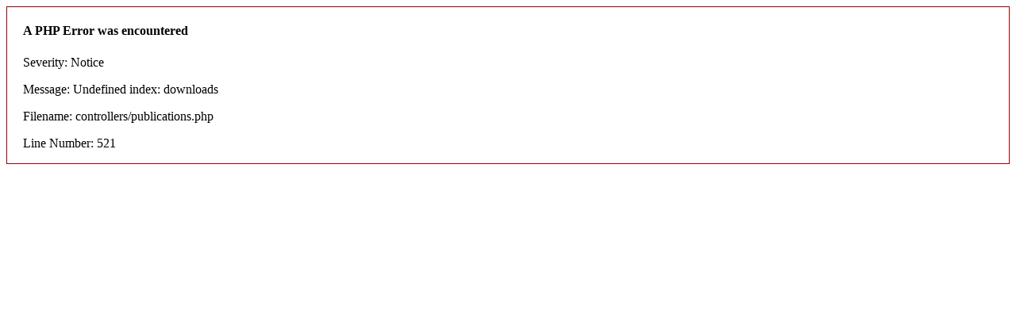

--- FILE ---
content_type: text/html; charset=UTF-8
request_url: https://upapers.dcc.uchile.cl/index/publications/view_pdf/246862
body_size: 249
content:
<div style="border:1px solid #990000;padding-left:20px;margin:0 0 10px 0;">

<h4>A PHP Error was encountered</h4>

<p>Severity: Notice</p>
<p>Message:  Undefined index: downloads</p>
<p>Filename: controllers/publications.php</p>
<p>Line Number: 521</p>

</div>